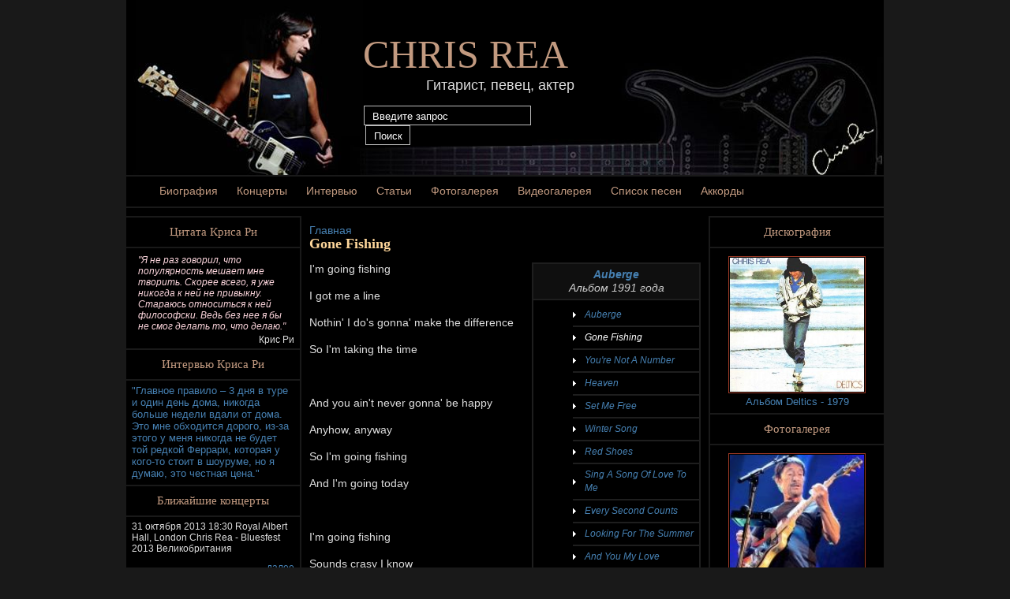

--- FILE ---
content_type: text/html; charset=utf-8
request_url: https://chris-rea.ru/lyrics/gone-fishing
body_size: 6636
content:
<!DOCTYPE html PUBLIC "-//W3C//DTD XHTML 1.0 Strict//EN" "http://www.w3.org/TR/xhtml1/DTD/xhtml1-strict.dtd">
<html xmlns="http://www.w3.org/1999/xhtml" xml:lang="ru" lang="ru" dir="ltr">

<head>
<meta http-equiv="Content-Type" content="text/html; charset=utf-8" />
  <meta http-equiv="Content-Type" content="text/html; charset=utf-8" />
<link rel="shortcut icon" href="/sites/all/themes/rea/favicon.ico" type="image/x-icon" />
  <title>Gone Fishing  текст песни - Chris Rea</title>
  <link type="text/css" rel="stylesheet" media="all" href="/modules/node/node.css?w" />
<link type="text/css" rel="stylesheet" media="all" href="/modules/system/defaults.css?w" />
<link type="text/css" rel="stylesheet" media="all" href="/modules/system/system.css?w" />
<link type="text/css" rel="stylesheet" media="all" href="/modules/system/system-menus.css?w" />
<link type="text/css" rel="stylesheet" media="all" href="/modules/user/user.css?w" />
<link type="text/css" rel="stylesheet" media="all" href="/sites/all/modules/cck/theme/content-module.css?w" />
<link type="text/css" rel="stylesheet" media="all" href="/sites/all/modules/ctools/css/ctools.css?w" />
<link type="text/css" rel="stylesheet" media="all" href="/sites/all/modules/filefield/filefield.css?w" />
<link type="text/css" rel="stylesheet" media="all" href="/sites/all/modules/lightbox2/css/lightbox.css?w" />
<link type="text/css" rel="stylesheet" media="all" href="/sites/all/modules/views/css/views.css?w" />
<link type="text/css" rel="stylesheet" media="all" href="/sites/all/themes/rea/chris.css?w" />
<link type="text/css" rel="stylesheet" media="all" href="/sites/all/themes/rea/rea.css?w" />
  <script type="e54c547cce5260f74b0c74f2-text/javascript" src="/misc/jquery.js?w"></script>
<script type="e54c547cce5260f74b0c74f2-text/javascript" src="/misc/drupal.js?w"></script>
<script type="e54c547cce5260f74b0c74f2-text/javascript" src="/sites/default/files/languages/ru_d0f6933351121e12f09c7be4d2fead61.js?w"></script>
<script type="e54c547cce5260f74b0c74f2-text/javascript" src="/sites/all/modules/lightbox2/js/lightbox.js?w"></script>
<script type="e54c547cce5260f74b0c74f2-text/javascript">
<!--//--><![CDATA[//><!--
jQuery.extend(Drupal.settings, { "basePath": "/", "lightbox2": { "rtl": "0", "file_path": "/(\\w\\w/)sites/default/files", "default_image": "/sites/all/modules/lightbox2/images/brokenimage.jpg", "border_size": 10, "font_color": "000", "box_color": "fff", "top_position": "", "overlay_opacity": "0.8", "overlay_color": "000", "disable_close_click": 1, "resize_sequence": 0, "resize_speed": 400, "fade_in_speed": 400, "slide_down_speed": 600, "use_alt_layout": false, "disable_resize": 0, "disable_zoom": 0, "force_show_nav": 1, "show_caption": true, "loop_items": 1, "node_link_text": "", "node_link_target": 0, "image_count": "Изображение !current из !total", "video_count": "Video !current of !total", "page_count": "Page !current of !total", "lite_press_x_close": "press \x3ca href=\"#\" onclick=\"hideLightbox(); return FALSE;\"\x3e\x3ckbd\x3ex\x3c/kbd\x3e\x3c/a\x3e to close", "download_link_text": "", "enable_login": false, "enable_contact": false, "keys_close": "c x 27", "keys_previous": "p 37", "keys_next": "n 39", "keys_zoom": "z", "keys_play_pause": "32", "display_image_size": "original", "image_node_sizes": "()", "trigger_lightbox_classes": "", "trigger_lightbox_group_classes": "", "trigger_slideshow_classes": "", "trigger_lightframe_classes": "", "trigger_lightframe_group_classes": "", "custom_class_handler": 0, "custom_trigger_classes": "", "disable_for_gallery_lists": true, "disable_for_acidfree_gallery_lists": true, "enable_acidfree_videos": true, "slideshow_interval": 5000, "slideshow_automatic_start": true, "slideshow_automatic_exit": true, "show_play_pause": true, "pause_on_next_click": false, "pause_on_previous_click": true, "loop_slides": false, "iframe_width": 600, "iframe_height": 400, "iframe_border": 1, "enable_video": 0 } });
//--><!]]>
</script>
  <script type="e54c547cce5260f74b0c74f2-text/javascript"> </script>
</head>
<body>

<!-- start wrapper -->
<div id="wrapper">

<!-- start header -->
<div id="header">

	<a href="/" class="headerheader">Chris Rea</a><p>Гитарист, певец, актер</p>
	<form action="/lyrics/gone-fishing"  accept-charset="UTF-8" method="post" id="search-theme-form">
<div><div id="search" class="container-inline">
  <div class="form-item" id="edit-search-theme-form-1-wrapper">
 <input type="text" maxlength="128" name="search_theme_form" id="edit-search-theme-form-1" size="15" value="Введите запрос" class="form-text searchenter" onfocus="if (!window.__cfRLUnblockHandlers) return false; if (this.value == &quot;Введите запрос&quot;) {this.value = &#039;&#039;;}" onblur="if (!window.__cfRLUnblockHandlers) return false; if (this.value == &quot;&quot;) {this.value = &quot;Введите запрос&quot;;}" data-cf-modified-e54c547cce5260f74b0c74f2-="" />
</div>
<input type="submit" name="op" id="edit-submit-1" value="Поиск"  class="form-submit searchsubmit" />
<input type="hidden" name="form_build_id" id="form-31bfb7c4e71fa4ab38d9d18189301a04" value="form-31bfb7c4e71fa4ab38d9d18189301a04"  />
<input type="hidden" name="form_id" id="edit-search-theme-form" value="search_theme_form"  />
</div>

</div></form>

</div>

<div id="mainmenu">
            <ul class="links"><li class="menu-835 first"><a href="/biografiya-krisa-rea" title="Биография Криса Ли">Биография</a></li>
<li class="menu-734"><a href="/blizhaishie-kontserty-krisa-ri" title="">Концерты</a></li>
<li class="menu-834"><a href="/intervyu-s-krisom-ri" title="Интервью с Крисом Ри">Интервью</a></li>
<li class="menu-836"><a href="/interesnye-stati-o-krise-ri" title="Интересные статьи о Крисе Ри">Статьи</a></li>
<li class="menu-712"><a href="/gallery/foto" title="">Фотогалерея</a></li>
<li class="menu-711"><a href="/gallery/video" title="">Видеогалерея</a></li>
<li class="menu-576 active-trail"><a href="/lyrics" title="Тексты песен">Список песен</a></li>
<li class="menu-852 last"><a href="/accords" title="Аккорды песен Криса Ри">Аккорды</a></li>
</ul>

        </div>
<!-- end header -->
<div id="contentwrapper">

<div id="left" class="block">

  <div id="quote" class="blockcontent"><h5>Цитата Криса Ри</h5><div class="view view-random-quote view-id-random_quote view-display-id-default view-dom-id-2">
    
  
  
      <div class="view-content">
        <div class="views-row views-row-1 views-row-odd views-row-first views-row-last">
      
  <div class="views-field-body">
                <div class="field-content"><blockquote><p>"Я не раз говорил, что популярность мешает мне творить. Скорее всего, я уже никогда к ней не привыкну. Стараюсь относиться к ней философски. Ведь без нее я бы не смог делать то, что делаю."</p>
</blockquote>
</div>
  </div>
  
  <div class="views-field-field-quote-autor-value">
                <span class="field-content">Крис Ри</span>
  </div>
  </div>
    </div>
  
  
  
  
  
  
</div> </div>  <div id="quote" class="blockcontent"><h5>Интервью Криса Ри</h5><div class="view view-random-interview view-id-random_interview view-display-id-default view-dom-id-3">
    
  
  
      <div class="view-content">
        <div class="views-row views-row-1 views-row-odd views-row-first views-row-last">
      
  <div class="views-field-title">
                <span class="field-content"><a href="/intervyu-s-krisom-ri/glavnoe-pravilo-%E2%80%93-3-dnya-v-ture-i-odin-den-doma-nikogda-bolshe-nedeli-vdali-ot-">&quot;Главное правило – 3 дня в туре и один день дома, никогда больше недели вдали от дома. Это мне обходится дорого, из-за этого у меня никогда не будет той редкой Феррари, которая у кого-то стоит в шоуруме, но я думаю, это честная цена.&quot;</a></span>
  </div>
  </div>
    </div>
  
  
  
  
  
  
</div> </div>  	<div id="tour" class="blockcontent mdb"><h5><a href="/blizhaishie-kontserty-krisa-ri">Ближайшие концерты</a></h5><noindex><div class="view view-Tour view-id-Tour view-display-id-default view-dom-id-4">
    
  
  
      <div class="view-content">
        <div class="views-row views-row-1 views-row-odd views-row-first views-row-last">
      
  <div class="views-field-teaser">
                <div class="field-content"><p>31 октября 2013 18:30 Royal Albert Hall, London Chris Rea - Bluesfest 2013 Великобритания</p></div>
  </div>
  
  <div class="views-field-view-node">
                <span class="field-content"><a href="/blizhaishie-kontserty-krisa-ri">далее</a></span>
  </div>
  </div>
    </div>
  
  
  
  
  
  
</div> </noindex></div>
  <div class="blockcontent" id="musicworld">
    <h5>Музыкальный мир</h5>
    <div class="view view-random-quote view-id-random_quote view-display-id-default view-dom-id-2">
      <div class="view-content">
        <ul>
          <li><a href="/muzykalnye-novosti">Музыкальные новости</a></li>
          <li><a href="/muzykanty-i-gruppy">Музыканты и группы</a></li>
          <li><a href="/muzykalnye-instrumenty">Музыкальные инструменты</a></li>
          <li><a href="/vse-o-muzyke">Все о музыке</a></li>
        </ul>
      </div>
    </div>
  </div>


  <div id="randomvideo" class="blockcontent "><h5><a href="/gallery/video">Видеогалерея</a></h5><div class="view view-Random-video view-id-Random_video view-display-id-default view-dom-id-5">
    
  
  
      <div class="view-content">
        <div class="views-row views-row-1 views-row-odd views-row-first views-row-last">
      
  <div class="views-field-title">
                <span class="field-content"><a href="/gallery/kontsertnye-zapisi">Концертные записи</a></span>
  </div>
  
  <div class="views-field-field-videolink-embed">
                <span class="field-content"><a href="/gallery/video/fool-if-you-think-its-over"><img src="http://img.youtube.com/vi/gu_4mbFqhVM/0.jpg" alt="See video" title="See video"  width="120" height="90" /></a></span>
  </div>
  
  <div class="views-field-title-1">
                <span class="field-content"><a href="/gallery/video/fool-if-you-think-its-over">Fool (If You Think It&#039;s Over)</a></span>
  </div>
  </div>
    </div>
  
  
  
  
  
  
</div> </div></div>
<div id="main">

          <div class="breadcrumb"><a href="/">Главная</a></div>
          <h2 class="page-title">Gone Fishing </h2>
                    		  <div id="node-2169" class="node">



  <div class="content clear-block">
    <div class='altrack'><span class='songalbum'><a href="/diskografiya-my-dying-bride/auberge">Auberge</a><br>Альбом 1991 года<br></span><div id='anotherlyric'><div class="view view-SongsAttach view-id-SongsAttach view-display-id-default view-dom-id-1">
    
  
  
      <div class="view-content">
      <div class="item-list">
    <ul>
          <li class="views-row views-row-1 views-row-odd views-row-first">  
  <div class="views-field-title">
                <span class="field-content"><a href="/lyrics/auberge">Auberge</a></span>
  </div>
</li>
          <li class="views-row views-row-2 views-row-even">  
  <div class="views-field-title">
                <span class="field-content"><a href="/lyrics/gone-fishing" class="active">Gone Fishing</a></span>
  </div>
</li>
          <li class="views-row views-row-3 views-row-odd">  
  <div class="views-field-title">
                <span class="field-content"><a href="/lyrics/youre-not-number">You&#039;re Not A Number</a></span>
  </div>
</li>
          <li class="views-row views-row-4 views-row-even">  
  <div class="views-field-title">
                <span class="field-content"><a href="/lyrics/heaven">Heaven</a></span>
  </div>
</li>
          <li class="views-row views-row-5 views-row-odd">  
  <div class="views-field-title">
                <span class="field-content"><a href="/lyrics/set-me-free">Set Me Free</a></span>
  </div>
</li>
          <li class="views-row views-row-6 views-row-even">  
  <div class="views-field-title">
                <span class="field-content"><a href="/lyrics/winter-song">Winter Song</a></span>
  </div>
</li>
          <li class="views-row views-row-7 views-row-odd">  
  <div class="views-field-title">
                <span class="field-content"><a href="/lyrics/red-shoes">Red Shoes</a></span>
  </div>
</li>
          <li class="views-row views-row-8 views-row-even">  
  <div class="views-field-title">
                <span class="field-content"><a href="/lyrics/sing-song-love-me">Sing A Song Of Love To Me</a></span>
  </div>
</li>
          <li class="views-row views-row-9 views-row-odd">  
  <div class="views-field-title">
                <span class="field-content"><a href="/lyrics/every-second-counts">Every Second Counts</a></span>
  </div>
</li>
          <li class="views-row views-row-10 views-row-even">  
  <div class="views-field-title">
                <span class="field-content"><a href="/lyrics/looking-summer">Looking For The Summer</a></span>
  </div>
</li>
          <li class="views-row views-row-11 views-row-odd">  
  <div class="views-field-title">
                <span class="field-content"><a href="/lyrics/and-you-my-love">And You My Love</a></span>
  </div>
</li>
          <li class="views-row views-row-12 views-row-even">  
  <div class="views-field-title">
                <span class="field-content"><a href="/lyrics/mention-your-name">The Mention Of Your Name</a></span>
  </div>
</li>
          <li class="views-row views-row-13 views-row-odd">  
  <div class="views-field-title">
                <span class="field-content"><a href="/lyrics/auberge-perevod">Auberge - перевод</a></span>
  </div>
</li>
          <li class="views-row views-row-14 views-row-even">  
  <div class="views-field-title">
                <span class="field-content"><a href="/lyrics/gone-fishing-perevod">Gone fishing - перевод</a></span>
  </div>
</li>
          <li class="views-row views-row-15 views-row-odd">  
  <div class="views-field-title">
                <span class="field-content"><a href="/lyrics/youre-not-number-perevod">You&#039;re not a number - перевод</a></span>
  </div>
</li>
          <li class="views-row views-row-16 views-row-even">  
  <div class="views-field-title">
                <span class="field-content"><a href="/lyrics/heaven-perevod">Heaven - перевод</a></span>
  </div>
</li>
          <li class="views-row views-row-17 views-row-odd">  
  <div class="views-field-title">
                <span class="field-content"><a href="/lyrics/set-me-free-perevod">Set me free - перевод</a></span>
  </div>
</li>
          <li class="views-row views-row-18 views-row-even">  
  <div class="views-field-title">
                <span class="field-content"><a href="/lyrics/winter-song-perevod">Winter song - перевод</a></span>
  </div>
</li>
          <li class="views-row views-row-19 views-row-odd">  
  <div class="views-field-title">
                <span class="field-content"><a href="/lyrics/red-shoes-perevod">Red shoes - перевод</a></span>
  </div>
</li>
          <li class="views-row views-row-20 views-row-even">  
  <div class="views-field-title">
                <span class="field-content"><a href="/lyrics/sing-song-love-me-perevod">Sing a song of love to me - перевод</a></span>
  </div>
</li>
          <li class="views-row views-row-21 views-row-odd">  
  <div class="views-field-title">
                <span class="field-content"><a href="/lyrics/every-second-counts-perevod">Every second counts - перевод</a></span>
  </div>
</li>
          <li class="views-row views-row-22 views-row-even">  
  <div class="views-field-title">
                <span class="field-content"><a href="/lyrics/looking-summer-perevod">Looking for the summer - перевод</a></span>
  </div>
</li>
          <li class="views-row views-row-23 views-row-odd">  
  <div class="views-field-title">
                <span class="field-content"><a href="/lyrics/and-you-my-love-perevod">And you my love - перевод</a></span>
  </div>
</li>
          <li class="views-row views-row-24 views-row-even views-row-last">  
  <div class="views-field-title">
                <span class="field-content"><a href="/lyrics/mention-your-name-perevod">The mention of your name - перевод</a></span>
  </div>
</li>
      </ul>
</div>    </div>
  
  
  
  
  
  
</div> </div></div><p>I'm going fishing<br /><br />
	I got me a line<br /><br />
	Nothin' I do's gonna' make the difference<br /><br />
	So I'm taking the time<br /><br />
	<br /><br />
	And you ain't never gonna' be happy<br /><br />
	Anyhow, anyway<br /><br />
	So I'm going fishing<br /><br />
	And I'm going today<br /><br />
	<br /><br />
	I'm going fishing<br /><br />
	Sounds crasy I know<br /><br />
	I know nothing about fishing<br /><br />
	But just watch me go<br /><br />
	<br /><br />
	And when my time has come<br /><br />
	I will look back and see<br /><br />
	Peace on the shoreline<br /><br />
	That could have been me<br /><br />
	<br /><br />
	You can waste whole lifetime<br /><br />
	Trying to be<br /><br />
	What you think is expected of you<br /><br />
	But you'll never be free<br /><br />
	<br /><br />
	May as well go fishing</p>
  </div>
  

  <div class="clear-block">
    <div class="meta">
        </div>

      </div>

</div>
</div>
<div id="right" class="block">
<div id="randomalbum" class="blockcontent mdb"><h5><a href="/node/7">Дискография</a></h5><div class="view view-Random-album view-id-Random_album view-display-id-default view-dom-id-6">
    
  
  
      <div class="view-content">
        <div class="views-row views-row-1 views-row-odd views-row-first views-row-last">
      
  <div class="views-field-field-disc-logo-fid">
                <span class="field-content"><a href="/diskografiya-my-dying-bride/deltics"><img src="http://chris-rea.ru/sites/default/files/imagecache/width_300/2037aa6c21e5685cc5f01d4f0e8.jpg" alt="" title=""  class="imagecache imagecache-width_300 imagecache-default imagecache-width_300_default" width="300" height="300" /></a></span>
  </div>
  
  <div class="views-field-field-disctype-value">
                <span class="field-content"><a href="/diskografiya-my-dying-bride/deltics">Альбом Deltics - 1979 </a></span>
  </div>
  </div>
    </div>
  
  
  
  
  
  
</div> </div><div id="randomphoto" class="blockcontent mdb"><h5><a href="/gallery/foto">Фотогалерея</a></h5><div class="view view-Random-foto view-id-Random_foto view-display-id-default view-dom-id-7">
    
  
  
      <div class="view-content">
        <div class="views-row views-row-1 views-row-odd views-row-first views-row-last">
      
  <div class="views-field-field-fotoimage-fid">
                <div class="field-content"><a href="http://chris-rea.ru/sites/default/files/421761_1855268159187_1765332265_944146_422187976_n.jpg" rel="lightbox[field_fotoimage][Концертные фотографии 1780&lt;br /&gt;&lt;br /&gt;&lt;a href=&quot;http://chris-rea.ru/sites/default/files/421761_1855268159187_1765332265_944146_422187976_n.jpg&quot; target=&quot;_blank&quot; id=&quot;lightbox2-download-link-text&quot;&gt;Скачать оригинал&lt;/a&gt;]" class="imagefield imagefield-lightbox2 imagefield-lightbox2-width_150 imagefield-field_fotoimage imagecache imagecache-field_fotoimage imagecache-width_150 imagecache-field_fotoimage-width_150"><img src="http://chris-rea.ru/sites/default/files/imagecache/width_150/421761_1855268159187_1765332265_944146_422187976_n.jpg" alt="Концертные фотографии 1780" title=""  width="150" height="139" /></a></div>
  </div>
  
  <div class="views-field-title">
                <span class="field-content"><a href="/gallery/kontsertnye-fotografii">Концертные фотографии</a></span>
  </div>
  </div>
    </div>
  
  
  
  
  
  
</div> </div>


<div id="musicnews" class="blockcontent"><h5><a href="/">Музыкальные новости</a></h5><div class="view view-Music-news view-id-Music_news view-display-id-default music-news-block view-dom-id-8">
    
  
  
      <div class="view-content">
        <div class="views-row views-row-1 views-row-odd views-row-first">
      
  <div class="views-field-title">
                <span class="field-content"><a href="/vse-o-muzyke/trek-na-stekle">Трек на стекле</a></span>
  </div>
  
  <div class="views-field-field-storyimage-fid">
                <span class="field-content"><img src="http://chris-rea.ru/sites/default/files/imagecache/width_50/%20%D0%BD%D0%B0%20%D1%81%D1%82%D0%B5%D0%BA%D0%BB%D0%B5.jpg" alt="" title=""  class="imagecache imagecache-width_50 imagecache-default imagecache-width_50_default" width="50" height="67" /></span>
  </div>
  
  <div class="views-field-teaser">
                <span class="field-content">Современные технологии выводят искусство дарения на совершенно новый уровень. Одним из самых...</span>
  </div>
  
  <div class="views-field-created">
          <label class="views-label-created">
        Опубликовано:
      </label>
                <span class="field-content">05-02-2025</span>
  </div>
  </div>
  <div class="views-row views-row-2 views-row-even">
      
  <div class="views-field-title">
                <span class="field-content"><a href="/vse-o-muzyke/luchshaya-studiya-zvukozapisi">Лучшая студия звукозаписи</a></span>
  </div>
  
  <div class="views-field-field-storyimage-fid">
                <span class="field-content"><img src="http://chris-rea.ru/sites/default/files/imagecache/width_50/%20%D1%81%D1%82%D1%83%D0%B4%D0%B8%D1%8F_0.jpg" alt="" title=""  class="imagecache imagecache-width_50 imagecache-default imagecache-width_50_default" width="50" height="67" /></span>
  </div>
  
  <div class="views-field-teaser">
                <span class="field-content">
Сегодня все больше людей предпочитают, что самовыражаться можно будет именно с помощью музыки. По...</span>
  </div>
  
  <div class="views-field-created">
          <label class="views-label-created">
        Опубликовано:
      </label>
                <span class="field-content">27-10-2023</span>
  </div>
  </div>
  <div class="views-row views-row-3 views-row-odd">
      
  <div class="views-field-title">
                <span class="field-content"><a href="/muzykalnye-instrumenty/chto-nuzhno-znat-ob-urokakh-fortepiano-dlya-vzroslykh">Что нужно знать об уроках фортепиано для взрослых</a></span>
  </div>
  
  <div class="views-field-field-storyimage-fid">
                <span class="field-content"><img src="http://chris-rea.ru/sites/default/files/imagecache/width_50/%20%D1%84%D0%BE%D1%80%D1%82%D0%B5%D0%BF%D0%B8%D0%B0%D0%BD%D0%BE_0.jpg" alt="" title=""  class="imagecache imagecache-width_50 imagecache-default imagecache-width_50_default" width="50" height="67" /></span>
  </div>
  
  <div class="views-field-teaser">
                <span class="field-content"></span>
  </div>
  
  <div class="views-field-created">
          <label class="views-label-created">
        Опубликовано:
      </label>
                <span class="field-content">02-10-2023</span>
  </div>
  </div>
  <div class="views-row views-row-4 views-row-even">
      
  <div class="views-field-title">
                <span class="field-content"><a href="/muzykalnye-instrumenty/kak-vybrat-sintezator-osnovy">Как выбрать синтезатор: основы</a></span>
  </div>
  
  <div class="views-field-field-storyimage-fid">
                <span class="field-content"><img src="http://chris-rea.ru/sites/default/files/imagecache/width_50/%20%D0%B2%D1%8B%D0%B1%D1%80%D0%B0%D1%82%D1%8C%20%D1%81%D0%B8%D0%BD%D1%82%D0%B5%D0%B7%D0%B0%D1%82%D0%BE%D1%80_0.jpg" alt="" title=""  class="imagecache imagecache-width_50 imagecache-default imagecache-width_50_default" width="50" height="67" /></span>
  </div>
  
  <div class="views-field-teaser">
                <span class="field-content"></span>
  </div>
  
  <div class="views-field-created">
          <label class="views-label-created">
        Опубликовано:
      </label>
                <span class="field-content">30-09-2023</span>
  </div>
  </div>
  <div class="views-row views-row-5 views-row-odd views-row-last">
      
  <div class="views-field-title">
                <span class="field-content"><a href="/vse-o-muzyke/kak-vospitat-v-rebenke-muzykalnyi-vkus">Как воспитать в ребенке музыкальный вкус</a></span>
  </div>
  
  <div class="views-field-field-storyimage-fid">
                <span class="field-content"><img src="http://chris-rea.ru/sites/default/files/imagecache/width_50/%20%D0%B2%D0%BE%D1%81%D0%BF%D0%B8%D1%82%D0%B0%D1%82%D1%8C%20%D0%B2%20%D1%80%D0%B5%D0%B1%D0%B5%D0%BD%D0%BA%D0%B5%20%D0%BC%D1%83%D0%B7%D1%8B%D0%BA%D0%B0%D0%BB%D1%8C%D0%BD%D1%8B%D0%B9%20%D0%B2%D0%BA%D1%83%D1%81_0.jpg" alt="" title=""  class="imagecache imagecache-width_50 imagecache-default imagecache-width_50_default" width="50" height="67" /></span>
  </div>
  
  <div class="views-field-teaser">
                <span class="field-content">&nbsp;</span>
  </div>
  
  <div class="views-field-created">
          <label class="views-label-created">
        Опубликовано:
      </label>
                <span class="field-content">06-09-2023</span>
  </div>
  </div>
    </div>
  
  
  
  
  
  
</div> </div>



</div>
</div>
<div id="clear">&nbsp;</div>

<div id="reafooter"> &copy; Русскоязычный фан-сайт группы Chris Rea.<br/>
Копирование информации разрешено только с прямой и индексируемой ссылкой на первоисточник.
<br/>
<a href="/kontakty">Контакты</a>
| <a href="/informatsiya">Информация</a>
| <a href="/poleznye-internet-resursy">Полезные интернет-ресурсы</a>
</div>
</div>

<noindex>
<!--LiveInternet counter--><script type="e54c547cce5260f74b0c74f2-text/javascript"><!--
document.write("<a rel='nofollow' style='display:none;' href='//www.liveinternet.ru/click' "+
"target=_blank><img src='//counter.yadro.ru/hit?t14.1;r"+
escape(document.referrer)+((typeof(screen)=="undefined")?"":
";s"+screen.width+"*"+screen.height+"*"+(screen.colorDepth?
screen.colorDepth:screen.pixelDepth))+";u"+escape(document.URL)+
";"+Math.random()+
"' alt='' title='LiveInternet: показано число просмотров за 24"+
" часа, посетителей за 24 часа и за сегодня' "+
"border='0' width='88' height='31'><\/a>")
//--></script><!--/LiveInternet-->

</noindex>

<script src="/cdn-cgi/scripts/7d0fa10a/cloudflare-static/rocket-loader.min.js" data-cf-settings="e54c547cce5260f74b0c74f2-|49" defer></script><script defer src="https://static.cloudflareinsights.com/beacon.min.js/vcd15cbe7772f49c399c6a5babf22c1241717689176015" integrity="sha512-ZpsOmlRQV6y907TI0dKBHq9Md29nnaEIPlkf84rnaERnq6zvWvPUqr2ft8M1aS28oN72PdrCzSjY4U6VaAw1EQ==" data-cf-beacon='{"version":"2024.11.0","token":"b17af0a65cc74163ada36d254b47417e","r":1,"server_timing":{"name":{"cfCacheStatus":true,"cfEdge":true,"cfExtPri":true,"cfL4":true,"cfOrigin":true,"cfSpeedBrain":true},"location_startswith":null}}' crossorigin="anonymous"></script>
</body>
</html>
